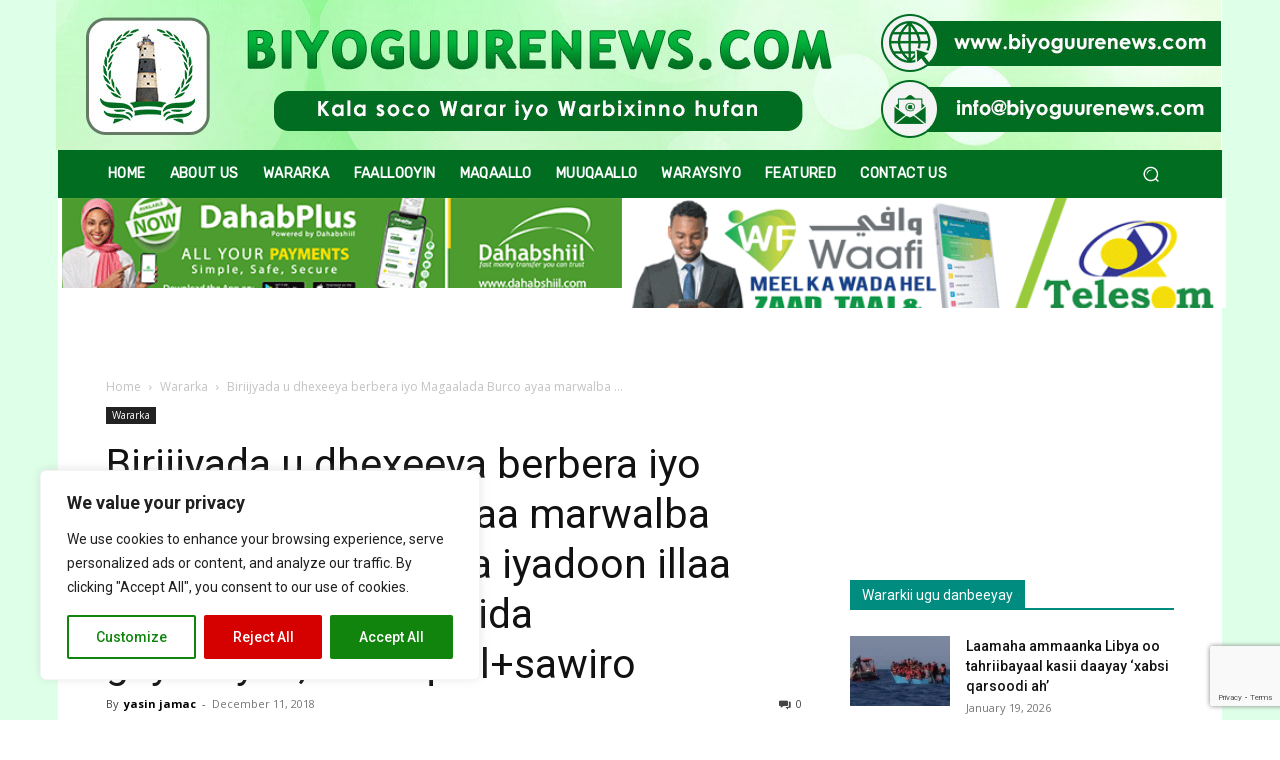

--- FILE ---
content_type: text/html; charset=utf-8
request_url: https://www.google.com/recaptcha/api2/anchor?ar=1&k=6LdAmpAaAAAAANze7qA4vRo96CViqZ3kdCgp8sS3&co=aHR0cHM6Ly9iaXlvZ3V1cmVuZXdzLmNvbTo0NDM.&hl=en&v=PoyoqOPhxBO7pBk68S4YbpHZ&size=invisible&anchor-ms=20000&execute-ms=30000&cb=xz9m0lglha9g
body_size: 48905
content:
<!DOCTYPE HTML><html dir="ltr" lang="en"><head><meta http-equiv="Content-Type" content="text/html; charset=UTF-8">
<meta http-equiv="X-UA-Compatible" content="IE=edge">
<title>reCAPTCHA</title>
<style type="text/css">
/* cyrillic-ext */
@font-face {
  font-family: 'Roboto';
  font-style: normal;
  font-weight: 400;
  font-stretch: 100%;
  src: url(//fonts.gstatic.com/s/roboto/v48/KFO7CnqEu92Fr1ME7kSn66aGLdTylUAMa3GUBHMdazTgWw.woff2) format('woff2');
  unicode-range: U+0460-052F, U+1C80-1C8A, U+20B4, U+2DE0-2DFF, U+A640-A69F, U+FE2E-FE2F;
}
/* cyrillic */
@font-face {
  font-family: 'Roboto';
  font-style: normal;
  font-weight: 400;
  font-stretch: 100%;
  src: url(//fonts.gstatic.com/s/roboto/v48/KFO7CnqEu92Fr1ME7kSn66aGLdTylUAMa3iUBHMdazTgWw.woff2) format('woff2');
  unicode-range: U+0301, U+0400-045F, U+0490-0491, U+04B0-04B1, U+2116;
}
/* greek-ext */
@font-face {
  font-family: 'Roboto';
  font-style: normal;
  font-weight: 400;
  font-stretch: 100%;
  src: url(//fonts.gstatic.com/s/roboto/v48/KFO7CnqEu92Fr1ME7kSn66aGLdTylUAMa3CUBHMdazTgWw.woff2) format('woff2');
  unicode-range: U+1F00-1FFF;
}
/* greek */
@font-face {
  font-family: 'Roboto';
  font-style: normal;
  font-weight: 400;
  font-stretch: 100%;
  src: url(//fonts.gstatic.com/s/roboto/v48/KFO7CnqEu92Fr1ME7kSn66aGLdTylUAMa3-UBHMdazTgWw.woff2) format('woff2');
  unicode-range: U+0370-0377, U+037A-037F, U+0384-038A, U+038C, U+038E-03A1, U+03A3-03FF;
}
/* math */
@font-face {
  font-family: 'Roboto';
  font-style: normal;
  font-weight: 400;
  font-stretch: 100%;
  src: url(//fonts.gstatic.com/s/roboto/v48/KFO7CnqEu92Fr1ME7kSn66aGLdTylUAMawCUBHMdazTgWw.woff2) format('woff2');
  unicode-range: U+0302-0303, U+0305, U+0307-0308, U+0310, U+0312, U+0315, U+031A, U+0326-0327, U+032C, U+032F-0330, U+0332-0333, U+0338, U+033A, U+0346, U+034D, U+0391-03A1, U+03A3-03A9, U+03B1-03C9, U+03D1, U+03D5-03D6, U+03F0-03F1, U+03F4-03F5, U+2016-2017, U+2034-2038, U+203C, U+2040, U+2043, U+2047, U+2050, U+2057, U+205F, U+2070-2071, U+2074-208E, U+2090-209C, U+20D0-20DC, U+20E1, U+20E5-20EF, U+2100-2112, U+2114-2115, U+2117-2121, U+2123-214F, U+2190, U+2192, U+2194-21AE, U+21B0-21E5, U+21F1-21F2, U+21F4-2211, U+2213-2214, U+2216-22FF, U+2308-230B, U+2310, U+2319, U+231C-2321, U+2336-237A, U+237C, U+2395, U+239B-23B7, U+23D0, U+23DC-23E1, U+2474-2475, U+25AF, U+25B3, U+25B7, U+25BD, U+25C1, U+25CA, U+25CC, U+25FB, U+266D-266F, U+27C0-27FF, U+2900-2AFF, U+2B0E-2B11, U+2B30-2B4C, U+2BFE, U+3030, U+FF5B, U+FF5D, U+1D400-1D7FF, U+1EE00-1EEFF;
}
/* symbols */
@font-face {
  font-family: 'Roboto';
  font-style: normal;
  font-weight: 400;
  font-stretch: 100%;
  src: url(//fonts.gstatic.com/s/roboto/v48/KFO7CnqEu92Fr1ME7kSn66aGLdTylUAMaxKUBHMdazTgWw.woff2) format('woff2');
  unicode-range: U+0001-000C, U+000E-001F, U+007F-009F, U+20DD-20E0, U+20E2-20E4, U+2150-218F, U+2190, U+2192, U+2194-2199, U+21AF, U+21E6-21F0, U+21F3, U+2218-2219, U+2299, U+22C4-22C6, U+2300-243F, U+2440-244A, U+2460-24FF, U+25A0-27BF, U+2800-28FF, U+2921-2922, U+2981, U+29BF, U+29EB, U+2B00-2BFF, U+4DC0-4DFF, U+FFF9-FFFB, U+10140-1018E, U+10190-1019C, U+101A0, U+101D0-101FD, U+102E0-102FB, U+10E60-10E7E, U+1D2C0-1D2D3, U+1D2E0-1D37F, U+1F000-1F0FF, U+1F100-1F1AD, U+1F1E6-1F1FF, U+1F30D-1F30F, U+1F315, U+1F31C, U+1F31E, U+1F320-1F32C, U+1F336, U+1F378, U+1F37D, U+1F382, U+1F393-1F39F, U+1F3A7-1F3A8, U+1F3AC-1F3AF, U+1F3C2, U+1F3C4-1F3C6, U+1F3CA-1F3CE, U+1F3D4-1F3E0, U+1F3ED, U+1F3F1-1F3F3, U+1F3F5-1F3F7, U+1F408, U+1F415, U+1F41F, U+1F426, U+1F43F, U+1F441-1F442, U+1F444, U+1F446-1F449, U+1F44C-1F44E, U+1F453, U+1F46A, U+1F47D, U+1F4A3, U+1F4B0, U+1F4B3, U+1F4B9, U+1F4BB, U+1F4BF, U+1F4C8-1F4CB, U+1F4D6, U+1F4DA, U+1F4DF, U+1F4E3-1F4E6, U+1F4EA-1F4ED, U+1F4F7, U+1F4F9-1F4FB, U+1F4FD-1F4FE, U+1F503, U+1F507-1F50B, U+1F50D, U+1F512-1F513, U+1F53E-1F54A, U+1F54F-1F5FA, U+1F610, U+1F650-1F67F, U+1F687, U+1F68D, U+1F691, U+1F694, U+1F698, U+1F6AD, U+1F6B2, U+1F6B9-1F6BA, U+1F6BC, U+1F6C6-1F6CF, U+1F6D3-1F6D7, U+1F6E0-1F6EA, U+1F6F0-1F6F3, U+1F6F7-1F6FC, U+1F700-1F7FF, U+1F800-1F80B, U+1F810-1F847, U+1F850-1F859, U+1F860-1F887, U+1F890-1F8AD, U+1F8B0-1F8BB, U+1F8C0-1F8C1, U+1F900-1F90B, U+1F93B, U+1F946, U+1F984, U+1F996, U+1F9E9, U+1FA00-1FA6F, U+1FA70-1FA7C, U+1FA80-1FA89, U+1FA8F-1FAC6, U+1FACE-1FADC, U+1FADF-1FAE9, U+1FAF0-1FAF8, U+1FB00-1FBFF;
}
/* vietnamese */
@font-face {
  font-family: 'Roboto';
  font-style: normal;
  font-weight: 400;
  font-stretch: 100%;
  src: url(//fonts.gstatic.com/s/roboto/v48/KFO7CnqEu92Fr1ME7kSn66aGLdTylUAMa3OUBHMdazTgWw.woff2) format('woff2');
  unicode-range: U+0102-0103, U+0110-0111, U+0128-0129, U+0168-0169, U+01A0-01A1, U+01AF-01B0, U+0300-0301, U+0303-0304, U+0308-0309, U+0323, U+0329, U+1EA0-1EF9, U+20AB;
}
/* latin-ext */
@font-face {
  font-family: 'Roboto';
  font-style: normal;
  font-weight: 400;
  font-stretch: 100%;
  src: url(//fonts.gstatic.com/s/roboto/v48/KFO7CnqEu92Fr1ME7kSn66aGLdTylUAMa3KUBHMdazTgWw.woff2) format('woff2');
  unicode-range: U+0100-02BA, U+02BD-02C5, U+02C7-02CC, U+02CE-02D7, U+02DD-02FF, U+0304, U+0308, U+0329, U+1D00-1DBF, U+1E00-1E9F, U+1EF2-1EFF, U+2020, U+20A0-20AB, U+20AD-20C0, U+2113, U+2C60-2C7F, U+A720-A7FF;
}
/* latin */
@font-face {
  font-family: 'Roboto';
  font-style: normal;
  font-weight: 400;
  font-stretch: 100%;
  src: url(//fonts.gstatic.com/s/roboto/v48/KFO7CnqEu92Fr1ME7kSn66aGLdTylUAMa3yUBHMdazQ.woff2) format('woff2');
  unicode-range: U+0000-00FF, U+0131, U+0152-0153, U+02BB-02BC, U+02C6, U+02DA, U+02DC, U+0304, U+0308, U+0329, U+2000-206F, U+20AC, U+2122, U+2191, U+2193, U+2212, U+2215, U+FEFF, U+FFFD;
}
/* cyrillic-ext */
@font-face {
  font-family: 'Roboto';
  font-style: normal;
  font-weight: 500;
  font-stretch: 100%;
  src: url(//fonts.gstatic.com/s/roboto/v48/KFO7CnqEu92Fr1ME7kSn66aGLdTylUAMa3GUBHMdazTgWw.woff2) format('woff2');
  unicode-range: U+0460-052F, U+1C80-1C8A, U+20B4, U+2DE0-2DFF, U+A640-A69F, U+FE2E-FE2F;
}
/* cyrillic */
@font-face {
  font-family: 'Roboto';
  font-style: normal;
  font-weight: 500;
  font-stretch: 100%;
  src: url(//fonts.gstatic.com/s/roboto/v48/KFO7CnqEu92Fr1ME7kSn66aGLdTylUAMa3iUBHMdazTgWw.woff2) format('woff2');
  unicode-range: U+0301, U+0400-045F, U+0490-0491, U+04B0-04B1, U+2116;
}
/* greek-ext */
@font-face {
  font-family: 'Roboto';
  font-style: normal;
  font-weight: 500;
  font-stretch: 100%;
  src: url(//fonts.gstatic.com/s/roboto/v48/KFO7CnqEu92Fr1ME7kSn66aGLdTylUAMa3CUBHMdazTgWw.woff2) format('woff2');
  unicode-range: U+1F00-1FFF;
}
/* greek */
@font-face {
  font-family: 'Roboto';
  font-style: normal;
  font-weight: 500;
  font-stretch: 100%;
  src: url(//fonts.gstatic.com/s/roboto/v48/KFO7CnqEu92Fr1ME7kSn66aGLdTylUAMa3-UBHMdazTgWw.woff2) format('woff2');
  unicode-range: U+0370-0377, U+037A-037F, U+0384-038A, U+038C, U+038E-03A1, U+03A3-03FF;
}
/* math */
@font-face {
  font-family: 'Roboto';
  font-style: normal;
  font-weight: 500;
  font-stretch: 100%;
  src: url(//fonts.gstatic.com/s/roboto/v48/KFO7CnqEu92Fr1ME7kSn66aGLdTylUAMawCUBHMdazTgWw.woff2) format('woff2');
  unicode-range: U+0302-0303, U+0305, U+0307-0308, U+0310, U+0312, U+0315, U+031A, U+0326-0327, U+032C, U+032F-0330, U+0332-0333, U+0338, U+033A, U+0346, U+034D, U+0391-03A1, U+03A3-03A9, U+03B1-03C9, U+03D1, U+03D5-03D6, U+03F0-03F1, U+03F4-03F5, U+2016-2017, U+2034-2038, U+203C, U+2040, U+2043, U+2047, U+2050, U+2057, U+205F, U+2070-2071, U+2074-208E, U+2090-209C, U+20D0-20DC, U+20E1, U+20E5-20EF, U+2100-2112, U+2114-2115, U+2117-2121, U+2123-214F, U+2190, U+2192, U+2194-21AE, U+21B0-21E5, U+21F1-21F2, U+21F4-2211, U+2213-2214, U+2216-22FF, U+2308-230B, U+2310, U+2319, U+231C-2321, U+2336-237A, U+237C, U+2395, U+239B-23B7, U+23D0, U+23DC-23E1, U+2474-2475, U+25AF, U+25B3, U+25B7, U+25BD, U+25C1, U+25CA, U+25CC, U+25FB, U+266D-266F, U+27C0-27FF, U+2900-2AFF, U+2B0E-2B11, U+2B30-2B4C, U+2BFE, U+3030, U+FF5B, U+FF5D, U+1D400-1D7FF, U+1EE00-1EEFF;
}
/* symbols */
@font-face {
  font-family: 'Roboto';
  font-style: normal;
  font-weight: 500;
  font-stretch: 100%;
  src: url(//fonts.gstatic.com/s/roboto/v48/KFO7CnqEu92Fr1ME7kSn66aGLdTylUAMaxKUBHMdazTgWw.woff2) format('woff2');
  unicode-range: U+0001-000C, U+000E-001F, U+007F-009F, U+20DD-20E0, U+20E2-20E4, U+2150-218F, U+2190, U+2192, U+2194-2199, U+21AF, U+21E6-21F0, U+21F3, U+2218-2219, U+2299, U+22C4-22C6, U+2300-243F, U+2440-244A, U+2460-24FF, U+25A0-27BF, U+2800-28FF, U+2921-2922, U+2981, U+29BF, U+29EB, U+2B00-2BFF, U+4DC0-4DFF, U+FFF9-FFFB, U+10140-1018E, U+10190-1019C, U+101A0, U+101D0-101FD, U+102E0-102FB, U+10E60-10E7E, U+1D2C0-1D2D3, U+1D2E0-1D37F, U+1F000-1F0FF, U+1F100-1F1AD, U+1F1E6-1F1FF, U+1F30D-1F30F, U+1F315, U+1F31C, U+1F31E, U+1F320-1F32C, U+1F336, U+1F378, U+1F37D, U+1F382, U+1F393-1F39F, U+1F3A7-1F3A8, U+1F3AC-1F3AF, U+1F3C2, U+1F3C4-1F3C6, U+1F3CA-1F3CE, U+1F3D4-1F3E0, U+1F3ED, U+1F3F1-1F3F3, U+1F3F5-1F3F7, U+1F408, U+1F415, U+1F41F, U+1F426, U+1F43F, U+1F441-1F442, U+1F444, U+1F446-1F449, U+1F44C-1F44E, U+1F453, U+1F46A, U+1F47D, U+1F4A3, U+1F4B0, U+1F4B3, U+1F4B9, U+1F4BB, U+1F4BF, U+1F4C8-1F4CB, U+1F4D6, U+1F4DA, U+1F4DF, U+1F4E3-1F4E6, U+1F4EA-1F4ED, U+1F4F7, U+1F4F9-1F4FB, U+1F4FD-1F4FE, U+1F503, U+1F507-1F50B, U+1F50D, U+1F512-1F513, U+1F53E-1F54A, U+1F54F-1F5FA, U+1F610, U+1F650-1F67F, U+1F687, U+1F68D, U+1F691, U+1F694, U+1F698, U+1F6AD, U+1F6B2, U+1F6B9-1F6BA, U+1F6BC, U+1F6C6-1F6CF, U+1F6D3-1F6D7, U+1F6E0-1F6EA, U+1F6F0-1F6F3, U+1F6F7-1F6FC, U+1F700-1F7FF, U+1F800-1F80B, U+1F810-1F847, U+1F850-1F859, U+1F860-1F887, U+1F890-1F8AD, U+1F8B0-1F8BB, U+1F8C0-1F8C1, U+1F900-1F90B, U+1F93B, U+1F946, U+1F984, U+1F996, U+1F9E9, U+1FA00-1FA6F, U+1FA70-1FA7C, U+1FA80-1FA89, U+1FA8F-1FAC6, U+1FACE-1FADC, U+1FADF-1FAE9, U+1FAF0-1FAF8, U+1FB00-1FBFF;
}
/* vietnamese */
@font-face {
  font-family: 'Roboto';
  font-style: normal;
  font-weight: 500;
  font-stretch: 100%;
  src: url(//fonts.gstatic.com/s/roboto/v48/KFO7CnqEu92Fr1ME7kSn66aGLdTylUAMa3OUBHMdazTgWw.woff2) format('woff2');
  unicode-range: U+0102-0103, U+0110-0111, U+0128-0129, U+0168-0169, U+01A0-01A1, U+01AF-01B0, U+0300-0301, U+0303-0304, U+0308-0309, U+0323, U+0329, U+1EA0-1EF9, U+20AB;
}
/* latin-ext */
@font-face {
  font-family: 'Roboto';
  font-style: normal;
  font-weight: 500;
  font-stretch: 100%;
  src: url(//fonts.gstatic.com/s/roboto/v48/KFO7CnqEu92Fr1ME7kSn66aGLdTylUAMa3KUBHMdazTgWw.woff2) format('woff2');
  unicode-range: U+0100-02BA, U+02BD-02C5, U+02C7-02CC, U+02CE-02D7, U+02DD-02FF, U+0304, U+0308, U+0329, U+1D00-1DBF, U+1E00-1E9F, U+1EF2-1EFF, U+2020, U+20A0-20AB, U+20AD-20C0, U+2113, U+2C60-2C7F, U+A720-A7FF;
}
/* latin */
@font-face {
  font-family: 'Roboto';
  font-style: normal;
  font-weight: 500;
  font-stretch: 100%;
  src: url(//fonts.gstatic.com/s/roboto/v48/KFO7CnqEu92Fr1ME7kSn66aGLdTylUAMa3yUBHMdazQ.woff2) format('woff2');
  unicode-range: U+0000-00FF, U+0131, U+0152-0153, U+02BB-02BC, U+02C6, U+02DA, U+02DC, U+0304, U+0308, U+0329, U+2000-206F, U+20AC, U+2122, U+2191, U+2193, U+2212, U+2215, U+FEFF, U+FFFD;
}
/* cyrillic-ext */
@font-face {
  font-family: 'Roboto';
  font-style: normal;
  font-weight: 900;
  font-stretch: 100%;
  src: url(//fonts.gstatic.com/s/roboto/v48/KFO7CnqEu92Fr1ME7kSn66aGLdTylUAMa3GUBHMdazTgWw.woff2) format('woff2');
  unicode-range: U+0460-052F, U+1C80-1C8A, U+20B4, U+2DE0-2DFF, U+A640-A69F, U+FE2E-FE2F;
}
/* cyrillic */
@font-face {
  font-family: 'Roboto';
  font-style: normal;
  font-weight: 900;
  font-stretch: 100%;
  src: url(//fonts.gstatic.com/s/roboto/v48/KFO7CnqEu92Fr1ME7kSn66aGLdTylUAMa3iUBHMdazTgWw.woff2) format('woff2');
  unicode-range: U+0301, U+0400-045F, U+0490-0491, U+04B0-04B1, U+2116;
}
/* greek-ext */
@font-face {
  font-family: 'Roboto';
  font-style: normal;
  font-weight: 900;
  font-stretch: 100%;
  src: url(//fonts.gstatic.com/s/roboto/v48/KFO7CnqEu92Fr1ME7kSn66aGLdTylUAMa3CUBHMdazTgWw.woff2) format('woff2');
  unicode-range: U+1F00-1FFF;
}
/* greek */
@font-face {
  font-family: 'Roboto';
  font-style: normal;
  font-weight: 900;
  font-stretch: 100%;
  src: url(//fonts.gstatic.com/s/roboto/v48/KFO7CnqEu92Fr1ME7kSn66aGLdTylUAMa3-UBHMdazTgWw.woff2) format('woff2');
  unicode-range: U+0370-0377, U+037A-037F, U+0384-038A, U+038C, U+038E-03A1, U+03A3-03FF;
}
/* math */
@font-face {
  font-family: 'Roboto';
  font-style: normal;
  font-weight: 900;
  font-stretch: 100%;
  src: url(//fonts.gstatic.com/s/roboto/v48/KFO7CnqEu92Fr1ME7kSn66aGLdTylUAMawCUBHMdazTgWw.woff2) format('woff2');
  unicode-range: U+0302-0303, U+0305, U+0307-0308, U+0310, U+0312, U+0315, U+031A, U+0326-0327, U+032C, U+032F-0330, U+0332-0333, U+0338, U+033A, U+0346, U+034D, U+0391-03A1, U+03A3-03A9, U+03B1-03C9, U+03D1, U+03D5-03D6, U+03F0-03F1, U+03F4-03F5, U+2016-2017, U+2034-2038, U+203C, U+2040, U+2043, U+2047, U+2050, U+2057, U+205F, U+2070-2071, U+2074-208E, U+2090-209C, U+20D0-20DC, U+20E1, U+20E5-20EF, U+2100-2112, U+2114-2115, U+2117-2121, U+2123-214F, U+2190, U+2192, U+2194-21AE, U+21B0-21E5, U+21F1-21F2, U+21F4-2211, U+2213-2214, U+2216-22FF, U+2308-230B, U+2310, U+2319, U+231C-2321, U+2336-237A, U+237C, U+2395, U+239B-23B7, U+23D0, U+23DC-23E1, U+2474-2475, U+25AF, U+25B3, U+25B7, U+25BD, U+25C1, U+25CA, U+25CC, U+25FB, U+266D-266F, U+27C0-27FF, U+2900-2AFF, U+2B0E-2B11, U+2B30-2B4C, U+2BFE, U+3030, U+FF5B, U+FF5D, U+1D400-1D7FF, U+1EE00-1EEFF;
}
/* symbols */
@font-face {
  font-family: 'Roboto';
  font-style: normal;
  font-weight: 900;
  font-stretch: 100%;
  src: url(//fonts.gstatic.com/s/roboto/v48/KFO7CnqEu92Fr1ME7kSn66aGLdTylUAMaxKUBHMdazTgWw.woff2) format('woff2');
  unicode-range: U+0001-000C, U+000E-001F, U+007F-009F, U+20DD-20E0, U+20E2-20E4, U+2150-218F, U+2190, U+2192, U+2194-2199, U+21AF, U+21E6-21F0, U+21F3, U+2218-2219, U+2299, U+22C4-22C6, U+2300-243F, U+2440-244A, U+2460-24FF, U+25A0-27BF, U+2800-28FF, U+2921-2922, U+2981, U+29BF, U+29EB, U+2B00-2BFF, U+4DC0-4DFF, U+FFF9-FFFB, U+10140-1018E, U+10190-1019C, U+101A0, U+101D0-101FD, U+102E0-102FB, U+10E60-10E7E, U+1D2C0-1D2D3, U+1D2E0-1D37F, U+1F000-1F0FF, U+1F100-1F1AD, U+1F1E6-1F1FF, U+1F30D-1F30F, U+1F315, U+1F31C, U+1F31E, U+1F320-1F32C, U+1F336, U+1F378, U+1F37D, U+1F382, U+1F393-1F39F, U+1F3A7-1F3A8, U+1F3AC-1F3AF, U+1F3C2, U+1F3C4-1F3C6, U+1F3CA-1F3CE, U+1F3D4-1F3E0, U+1F3ED, U+1F3F1-1F3F3, U+1F3F5-1F3F7, U+1F408, U+1F415, U+1F41F, U+1F426, U+1F43F, U+1F441-1F442, U+1F444, U+1F446-1F449, U+1F44C-1F44E, U+1F453, U+1F46A, U+1F47D, U+1F4A3, U+1F4B0, U+1F4B3, U+1F4B9, U+1F4BB, U+1F4BF, U+1F4C8-1F4CB, U+1F4D6, U+1F4DA, U+1F4DF, U+1F4E3-1F4E6, U+1F4EA-1F4ED, U+1F4F7, U+1F4F9-1F4FB, U+1F4FD-1F4FE, U+1F503, U+1F507-1F50B, U+1F50D, U+1F512-1F513, U+1F53E-1F54A, U+1F54F-1F5FA, U+1F610, U+1F650-1F67F, U+1F687, U+1F68D, U+1F691, U+1F694, U+1F698, U+1F6AD, U+1F6B2, U+1F6B9-1F6BA, U+1F6BC, U+1F6C6-1F6CF, U+1F6D3-1F6D7, U+1F6E0-1F6EA, U+1F6F0-1F6F3, U+1F6F7-1F6FC, U+1F700-1F7FF, U+1F800-1F80B, U+1F810-1F847, U+1F850-1F859, U+1F860-1F887, U+1F890-1F8AD, U+1F8B0-1F8BB, U+1F8C0-1F8C1, U+1F900-1F90B, U+1F93B, U+1F946, U+1F984, U+1F996, U+1F9E9, U+1FA00-1FA6F, U+1FA70-1FA7C, U+1FA80-1FA89, U+1FA8F-1FAC6, U+1FACE-1FADC, U+1FADF-1FAE9, U+1FAF0-1FAF8, U+1FB00-1FBFF;
}
/* vietnamese */
@font-face {
  font-family: 'Roboto';
  font-style: normal;
  font-weight: 900;
  font-stretch: 100%;
  src: url(//fonts.gstatic.com/s/roboto/v48/KFO7CnqEu92Fr1ME7kSn66aGLdTylUAMa3OUBHMdazTgWw.woff2) format('woff2');
  unicode-range: U+0102-0103, U+0110-0111, U+0128-0129, U+0168-0169, U+01A0-01A1, U+01AF-01B0, U+0300-0301, U+0303-0304, U+0308-0309, U+0323, U+0329, U+1EA0-1EF9, U+20AB;
}
/* latin-ext */
@font-face {
  font-family: 'Roboto';
  font-style: normal;
  font-weight: 900;
  font-stretch: 100%;
  src: url(//fonts.gstatic.com/s/roboto/v48/KFO7CnqEu92Fr1ME7kSn66aGLdTylUAMa3KUBHMdazTgWw.woff2) format('woff2');
  unicode-range: U+0100-02BA, U+02BD-02C5, U+02C7-02CC, U+02CE-02D7, U+02DD-02FF, U+0304, U+0308, U+0329, U+1D00-1DBF, U+1E00-1E9F, U+1EF2-1EFF, U+2020, U+20A0-20AB, U+20AD-20C0, U+2113, U+2C60-2C7F, U+A720-A7FF;
}
/* latin */
@font-face {
  font-family: 'Roboto';
  font-style: normal;
  font-weight: 900;
  font-stretch: 100%;
  src: url(//fonts.gstatic.com/s/roboto/v48/KFO7CnqEu92Fr1ME7kSn66aGLdTylUAMa3yUBHMdazQ.woff2) format('woff2');
  unicode-range: U+0000-00FF, U+0131, U+0152-0153, U+02BB-02BC, U+02C6, U+02DA, U+02DC, U+0304, U+0308, U+0329, U+2000-206F, U+20AC, U+2122, U+2191, U+2193, U+2212, U+2215, U+FEFF, U+FFFD;
}

</style>
<link rel="stylesheet" type="text/css" href="https://www.gstatic.com/recaptcha/releases/PoyoqOPhxBO7pBk68S4YbpHZ/styles__ltr.css">
<script nonce="QnZHmjrK_O1inaY-bjkbRw" type="text/javascript">window['__recaptcha_api'] = 'https://www.google.com/recaptcha/api2/';</script>
<script type="text/javascript" src="https://www.gstatic.com/recaptcha/releases/PoyoqOPhxBO7pBk68S4YbpHZ/recaptcha__en.js" nonce="QnZHmjrK_O1inaY-bjkbRw">
      
    </script></head>
<body><div id="rc-anchor-alert" class="rc-anchor-alert"></div>
<input type="hidden" id="recaptcha-token" value="[base64]">
<script type="text/javascript" nonce="QnZHmjrK_O1inaY-bjkbRw">
      recaptcha.anchor.Main.init("[\x22ainput\x22,[\x22bgdata\x22,\x22\x22,\[base64]/[base64]/[base64]/[base64]/[base64]/[base64]/KGcoTywyNTMsTy5PKSxVRyhPLEMpKTpnKE8sMjUzLEMpLE8pKSxsKSksTykpfSxieT1mdW5jdGlvbihDLE8sdSxsKXtmb3IobD0odT1SKEMpLDApO08+MDtPLS0pbD1sPDw4fFooQyk7ZyhDLHUsbCl9LFVHPWZ1bmN0aW9uKEMsTyl7Qy5pLmxlbmd0aD4xMDQ/[base64]/[base64]/[base64]/[base64]/[base64]/[base64]/[base64]\\u003d\x22,\[base64]\\u003d\\u003d\x22,\x22wpPCkcODw59iKDJjwprDmcKEeRdteWHDqsO2wo7Dgxt/LcK/wpHDncO4wrjCm8KULwjDhnbDrsOTNcOiw7hsVHE6YRbDtVpxwonDv2pwUsO9wozCicOzUDsRwpMcwp/DtQfDtncJwqg9XsOICAFhw4DDnGTCjRN/V3jCkyl/TcKiCMOjwoLDlXE4wrl6dsOlw7LDg8KNBcKpw77DpcKdw69Lw5gjV8KkwpDDqMKcFzZde8OxZcO8I8OzwotcRXl/wr0iw5kPcDgMFwDDqktUJcKbZFc9Y00bw7pDK8Kkw5DCgcOOCSMQw51uDsK9FMOtwps9ZmLCjnU5R8KlZD3DisO4CMODwqxbO8Kkw6fDhCIQw5Evw6JsS8KkIwDCtcOuB8KtwrLDo8OQwqgefX/CkHfDiislwq0nw6LChcKuT13Ds8OSMVXDkMOoVMK4VyvCgBlrw5txwq7CrDU+CcOYCyMwwpULesKcwp3DvEPCjkzDjxrCmsOCwrHDp8KBVcO9S18Mw5VMZkJcZsOjbl3CmsKbBsKOw44BFx/[base64]/CnCzClMOIwr7Do8OXa3pswqXDrcKpYWnChMOjw7lZw4FSdcKDP8OMK8KWwqFOT8OGw6Jow5HDuW9NAgl6EcOvw4l+LsOaeig8O3w1TMKhZcOtwrESw4QMwpNbX8OWKMKAHcOsS0/ChBdZw4Z3w6/[base64]/UsOyw55Vw5Fuw5/DiVjDiMO3OsO/[base64]/DlA0nWcKiw7fCiMKyN2DDgwlOdDfCtwbDmcKJwqrDqxDCkcKYw5jChFnCuArDmnczbcOBPFgTAWjDjTkHWUogw63CkcO2IEtzUxfCg8OGw4UHDyxaegrCqMKbwqnDucKtw5bCgATDp8Opw6HCnlhkwqjCh8O/wpfChsK0VlvDqMOKwppjw49nwoHDhsOZw5pxw7VcPQQCOsOhASPDgifChMOPccOsL8Ozw7LDt8O+IcOJw61DCcOaGUDCiA87w4soeMOsQcK2V2Qaw4AsFMK1VUjDhsKXGjbCjsO8UsORSjHDngRYRy/CuR3DvyZVLcOgZzl7w53DigzCssOrw7AJw79hwqzDg8OVw4gCMGPDoMOBwoTDlHXDl8KtXcOcwqrDn07Dj1/DncO8wojDqmMSQsKtYgnCsADDkcO3w5TDoAc2ahfCkWzDtsK7KcK3w6PDpAXCoXfCgDdrw5DDqMKrfzHCjSU5PiDDnsOCC8KtECvCvjnDvsOZAMKeMsO4wo/[base64]/[base64]/DkHhCw5/DnMO6wq7DhTNgw4kUTMOTCcOuw5zCh8K1bMKlTsOqwobDpMKjC8OSG8ONCcOOwpvCh8KJw6kdwojDpQMbw6d+wpIxw4gFwqzDrDjDpC/DjMOpwpLCuFANw6rDjMOuIHJPwqvDvXjCqwTDhUPDnEBOwpEiwqobw5UJMyVOPU1gZMOaHcOGwpsqw4fCrl5DdT4Hw7vCnsOlKsO1c2Mkw7/Dn8Kzw5PDpMOzwq1uw4DCjsO2OcKWw43ChMOANSsKw4TCqmzCuBvCgRDCvB/[base64]/[base64]/Cry8kw7VdwrvDvBU/P8OZWCrDtcKZw5l+dAgvaMKSwpdXw7TCh8OIw6cIwpzDgzNrw6RiLsOUVMOpwrVFw6vDmsKawrvCnHJnIA3DumBgOMOOw7vDj04PAsK7H8KTwrPCoWgFLTvDlsOmMizCsWMvL8OTwpLDnMOEUUrDrmfChcO/LMOZLT3DusOBEsKaw4TCoxgVwoPCq8OEd8K9f8OiwojChQBdbzbDii3CiRFIw6Uew5/CocKqGMKqO8KdwoF5EmBowo3CucKlw7jDoMOuwq8hAglIBsO4JsOswqdjegNhwrZUw73DmcOfw5s+woPCtjhjwpXCgE4Ww4/DnMOmFyXDosKvwqQQw5rDv2vDlEnDiMKVw5ZswoDCjUfDisOfw5gQD8O3VG7ChcKow55YAsKTN8K5wpxiw4Y4IsOswqNFw7xRID7CrSATwoF4ZQ3DmhdTPlvCiAbCgBUQwqFYwpTCgF9gAcOUScKAAEHCkcOowrbCi35/woDDjcOcA8OqLcK2eFlKwqDDucKkOcKUw6olw7gMwr/DrQ3CtWUnJnkTSMOMw5stKsOPw5DCrsKfw7Ucei5VwpvDihnCoMKUa3dGJ2HClDXDkwAJfXxQw6HDtUVGe8KQZMKyPzzDlsOiwqnCvFPDtMKZUQzDhsO/[base64]/DmxHDjFLDkjU8w68twoM1w6PDrDMIwpbCknVNwqjDvBXCkVHCujHDksKnw6ozw4jDrcKhFD/CvFbDnhhYLnbDp8KPwqbCrsKjEsKpw71kwoDDnxoBw6fClkFFbMKWw4/[base64]/w4V7wo3DtMKCbsKzwoM6wr7DvcK4w6Z/ZVPDj8K6fcK2ScOVamMAw4hxdS4IwpLDn8O4wpZ3asO7XsOYJsO2wo3DuUrChB5yw5zDrcO0w57DvznCm2oOw40mak3ChQ8tasOtw5gPw6XDtMK2ShQbIMOsAcOpwojDvMKzw4fCo8OcdjzDtsOjb8Klw4/DnDbCiMKhXEp5wqc4wrDDvsKEw48hF8O2S1DDksO/w6TDsVXDjMOgXMOjwoN7ITgWLwMrBQJ8w6XCi8KiXQlKw6/DpWozwplvVMK2wpjCgMKAwpTCn0cBIn4Mc29gFWtlwr7DnSMqOsKKw4U4wqrDpQtmd8O/IcKudcOBwoHCj8KAWU8efijDgyMJGsOLGV/CoTxdwpjDqsOVVsKWwqPDtk3CnMKUwq5Awo5lSMKAw5DDgsOCwqp0w6zDusKRwo/DtiXCnzLCmUHCgMKdw5bDuBXCp8O5woTDnMKyBV8+w4hTw7pdQcOdZxDDpcKGeCfDhsOJLmLCtyfDpsK/KsOPSncLwpzCm0QUw4pdw6I8wrHDq3HDtMKDScK4w49JEwwCKMOKZ8K0IHDCinVJw6w5O1BFw4nCn8KyTl7CmGjCmcKCK1fDosOVSitlO8Kyw4TCmjdzw7zCncK2w6bDpgswbMOpYU4CcwdYw7svagVeWsKzwpxbM2s8a0fDg8KBw6/CrMKOw55XVz0LwojCtATClgjDhsOQwoIIF8O8LC5cw4B9LcKNwogDOMOLw7sbwp7DgnnCt8OeMcO8X8KaEsKRWsODR8Onw6wzPQ/DtVjDhSogwppjwq8DA1dnT8OeGMKSSsKRasOyW8O1wqfCh1rDo8KgwrcyQcOmMMOJwp0tMsK3V8O4wrXDrDgVwp9BfjrDm8KuYMOXEcOBw7Baw73CicO9FDB7UsK6A8OEQMKOABJUPsKBwqzCrzTDlsOuwpt/E8O7FVM1ZsOqw4PCncO0bsO2w4QBJcOmw6AmJ2vDpULDksO/wrhLBsKrwrQzFV8CwqJgDsO2I8OEw5IsYsKwCxQBw4/CosKcwp8qw4zDh8OrFUzCuzPCkkcVKcKqw742woPCnXgSbDkdG3gawqgmOm95fMOmIRNBGVXCq8OuH8OTwobCj8Oaw5rDgV47H8Kxw4HCgDlsYMOMw41YSijCkh4nRn88wqrDpcOlwrbCgn3Dp3VQAsKbXk1Hwq/DnEF5wo7Dvx/Co09Lw43CtXIDXArDt0c1w7zDqGrDjMKuw4IZDcKNwpIeeDzCvCPCvh1zIsOvwol0TcOkHUgVMxJVDBHChFpEJ8OUScO2wrRSCVMRwr8SwqjCuT1wVMOVfcKIeDPCqQ1fe8ODw7PCuMO/[base64]/CrDcKQR/DuMKlw5NsfsOTwrtKw6VPwr8uwp/CuMKoUsOswpE9wrgkSsOjCMKSw4TDg8O0PkJnwovCjHk4LUV3QMKYVhNNw6PDvFbClypbbsKxP8KkTmXChBfDjsOYw4/[base64]/DrcK3wo02w5/ClcKvwqdtwoIEwq3DiHzDgUTCtcKKGMKOOAjCrsKwVUbCkMKXA8Oaw7QRw55mU1Qfwrl/IVvCkcKkw5/DolNfw7ZWccKZAMOTNsK9wqcUEHAtw77DjMOTEMKBw6TCo8O7Z0NMT8Ofw73DocK3w7TCn8KAN3vCjcObw5PDvVTDnQvDhQ49cyHDh8OowqQDBMO/[base64]/Dmg8uEgPCq04dw69xw4oWw7zCicKHwpfCkMKfZsKkEG7DiFHDsQUTJsKHScKmTS0Yw4HDqzR6bsK/w5ZBwpAlwoFPwpY8w7zDv8OtRcKDfcOcZ0sjwop1wpoxw5jDiCkuEX/CqQJZMBVjw7RlMBhwwot5SRzDk8KZVyYFFlAew6XCglhmb8K4w6cmw6vCq8OuNSVww6nDtGZzw50WAlTCvG5BLMOnw7RCw73ClMOifMO8NxnDmVtGwpvCisOZRVFVw6LCiEgDwpfCsHLCs8ONwoZIecOUwrljQMOvNxDDrT0RwphPw7tKwrTCjSzCjcKWJ1XCmz/DhwbDuCbCpUdywpAQc3DCmUbCiFURKMKiw7XDlMOcCkfDgmt/[base64]/Cv8Ouw6YFw67CvcOANmfDgBZdw6BgZcKCK2TDjh8AR0bDu8KqAFJ7woFKw7pgwqUtwpdwZMKwNMKfwpwNwrl5E8K3d8KGwoczwrvCpF9Hw50OworDkcOhw67Cox5fw4rCu8ONM8Kew6nCjcKPw6scZDA2HsO7E8O9NC8KwoQ/FcOQwofDiT0MWB3Cl8KuwoNBFMKfJ1XDuMKaCmRnwrxvw7XDhUrCjUx+IzzCssKLNcKqwppfaiQ6PSAifcKEw6NSNMO5NMKDYxJIw7LDs8Knw7AaPErDrgvCh8KNHD1jZsKNGRfCp1/Ct2laZBMWw4DCocKewr3CvSLCp8OgwpAHfsOiw5nClxvCnMKBc8Oaw4oAGMOAw6zComDCpS/CnMOtw63CijnDmsOtZsOEw6XDlGkQMMOpwp06csKfRR8xHsOrw6gbw6FMw6fDsCYMwqLDpCtNbVx4KsKzA3NAHWTDu3p4DQ4WEDMRahfDsB7DkA3CihfCjsKeJkXClR3DgC5Yw7XDm1oEwr8pwp/DiXvDhgxHdl3Du2gOw5XCnETDlsObcGbDgmpBwpVnN1vDg8KRw7BQw4DChwYoHSgZwpwTaMO3HWHCnsO3w6M7WMK/[base64]/CqTbClVgvw4TCk8KDX8K5woLDjsOOw6ccwpZuw7PCpVw8w6d5w5RLQcKVw6HDssKmZ8OtwqPClUbDosK6wq/CgsOsbXTChcKewpskw4Ybw7ljw5BAw43CsG/DhMKhw6DCmMO+w5nDk8OowrY0wq/Dkn7DpWAiw47DrRHDmsKVWTtCCQLDomzDuWkEJCoew6zCtMOQwobDvMKhc8OjDjgCw6BVw6RAw4zDn8KOw7BpN8OYfQgwNcOhw5wiw7E5Zl91w7A7XMO+w7Y+wpTCksKEw5czwp/DjMOna8OMKcKUZMKnw4nDqsOFwr8lb0gDbhE4E8KBwp3CpcKuwpbDusOyw5ZGwq4cOXcaYDTCizxIw4UtP8K3wp/CgiDDvMKZWQTCnMKnwqzCp8KUDsO5w57Dh8OBw5vCh0jChUI3wpLCkcOVwqA6w6Exw6/[base64]/[base64]/DlVEvwpljwqwMw4JlwprCgFnCmQPCklN6w78mwrsTw63DnMOIwovCs8OcNm/Dj8OIQygtw6Z5wphFwrwLw5hUDC5dwpDDj8KSwrzCucKgw4RBSkwvwpd/RAzCpsOSwo7DsMKZwoRdwowPXgliMAVLYmR7w4hkwr3Cp8Kyw5XCljLDt8Orw7rDvV1Lw6hAw7F2w6vDuizDrsKKw4TCgMKzw7vCozNmVsKgcsODwoBmXcKgw7/[base64]/Ct8Ofw7AXwooJDcO+YMKMw4zCtMKjO0DCl8Ksd8OwQSE/CcOOSjF2A8Oqw44Fw57DngjCiUDDt0VFbgIsUcOSwrXDg8K1P27DtsKdYsOCH8ORw7/DqR4LMjdww43CmMO6wpNhwrfDo0LCglXDjFs5w7PCkHHDhEfCnX0EwpZINUkDw7LDrhfCs8O0w5fCtjHDu8OFDsOpQ8K9w4IbY0MSw6VzwpoDSw7DmH/Cj3bDiG7DrSXDpMKUOsKbw4YrwpDDiXbDi8KmwpN4wo/DpcKOL01NBMOhDcOZwrsIwooVw4QWaEzDkTHDkMOIeCjDusO7J2USw6RhRsKPw681w7ZkYGw8wpbDgRzDmQbDucO9MsOPGGrDuGZmfMKiw53Di8OLworChzssBhrDvXLCvMOJw5HCig/DtzjCksKgbj7DskLDtkPDixjDgEbDhMKkwp8cZMKVbmnCrFsqBnnCq8Klw44YwpgcZsKywqViwpvCocO4w6g0wqrDqMKMw6/[base64]/Cv1LDpcKCw4BnwqomI8KVwofCt8KGw4Y+w5Vuw4VewoJ1wr1qJcOTGcK5K8OeVsKQw7sKD8OucsO0wqfDgQDCucO7KFzChMOAw5hXwoVPeW9+Um3DpFNVwqXCicOWe3p0wrnDg3DCtCBOLcKlQxxuOSg2DcKGQ1NcAsOTD8ONek/CnMKOU3DCj8KBwodTdWnCmMKMwrDDkmnDqj7DvGoIwqTCkcKEJMKZacO9RBjDosOCY8OHwpDCqhrCvG4ZwpfCmMKpw6/Ci0bDvAHDo8O+G8KqFVBfJMKfw5bDusOAwpg5w7bDnMO9YcOBw7Nvwp0BSQrDo8KQw7xneRZrwrp8OQvCtiDCvT7CmRUIw5cQXsKPw73DvRNOwqdBH0XDhX7CtMKaG35dw788S8Ktw54/VMKEw5YBF0zCnRDDox1OwobDtsKiw4kPw5hrMTzDscOcw7rCriYewrHCunzDtMOVJnx8w51MLcOKwrB4BMORTMO1dcKkwpHCn8KLwrRKFMKNw7EDKx3Clj4jN3LDsyF0ZcOFPMOTJQkTw71Ywq3DgMOsRsORw7TDk8OVVsODWsOefcK5wpjDuG/DghgvYFUlw4jCucK5CcO8w6HCjcKNZUlbWABQPsOiXnXDoMObAlvCtzoEYcKAwrvDhsOaw79AZMK6I8K6wokcw5gzfW7CjsO2w4/[base64]/GsOcNQTCqwpewq/CjsOewr/ClzLCu3YQbMKVWsKZOMOBT8KZRW3DmwgfEy02cWLDsEhDw5PClMK3ZsKDw7dTQcOoOMO6BsOCbAtJZwwcBGvDqCFRw7p5wrjDmQQrWcKVw7vDg8OcFcKaw5pgBW81asO5wr/DhUnDvCzChMK1RU0Sw7kjwohjL8OtUTDCicKMw6vCnzPCsVpRw6HDq2rDsg7CpB1IwpHDscOXwqcFwqhVZsKVFGfCtcKHBcO0wpPDqBwvwoLDosK/[base64]/DkcK9I31wasOAI3HCg0cJwphEf3pATcOCZWjDtkXCisOICMOcXhTCkX0vcMOud8KNw5zCkgJrccO/wofCqsK/w5zDvQVfw5pcC8OKw4w3MGLDoTFDGyhrw5MOw441asOUcB9Wd8K4WRTDknAZQcOfw6MGw5PCncOkNcKhw4DDncKQwrEeSj3DosOBwp3Chk3DoUUKwrtLw6JGw6PCk3/CpsO5QMKsw44DScKVd8O5w7Q7G8OmwrBew6DCgsO6wrLCuQzDvAZsSsKkw5I2FU3CsMKPB8OtA8O4Wmw2dEjDqMKkCD4FWsO4cMKUw5pcO1DDgls1G2dTwoZTw7sYWcK5dMOTw7jDtRLCsFl0AUzDjRTDmcKVA8KYWhojw6omQj/Cn2t/woYyw6zDosK1MX/Cnk7DicKeZcKTdcOwwrg2RMOPCsKJb1PDiAJ3CcO0wrrCvS8mw4vDmsOyWMK1TcKeNWBHw4tQwqdqw5MBcXANP2jCrQrCmcOqFTYYw5zCrsKwwpfCmwp2w7c3wo/CsA3DkSUVwqLCo8OYKMOkO8KswoQwCcKrw48UwrzCrsKLMhkdYsKqLcK8w4vDlH0iw54Lwp/CmVTDr05Db8Kvw4Ufwo8aAFvDscOBU0XDmUxTZcKzGX/DoXrCvnvDhThwEcKqE8KGw6vDkMKBw4XDkMKOR8KOw67CkBzDoF7DkG9ZwrN4w6hNwrRyPsOOw5DCjcOqBcK+w7jCtCbDrMO1QMKBwqjCisOLw7LCvMOKw6p4wpgJw6VZRzvCrAvDm3pVD8KKVMK1csKhw7vDqhdbw7RKYC/CkUY8w4oaU1rDh8KDw5zDnsKdwpXDhh5Dw6XDocOiBsOXwoxzw6sxaMK3w71ZAcKEw5jDj2HClcKlw7HCnT43PMKKwoFOMWnDncKQAh7DucOSGHgrcTzDrlTCs09aw6EEdMKiDMOqw5HCrMKBX2bDgcOBwrXDpsKywodww7xQWsK7wpLClsKzw63DgkbCn8K/[base64]/DhsOdw7LCi8KpaGQHWsOyRsOkwrMAwoUfUFnDg8OOwqQUwrbCsmTDuTjDqMOSbsKWUUYnJcOfwoZbwoPDnzXDk8O4QMObfzXDtsKgcMKWw78KZW0/[base64]/[base64]/w6MVwoRlw6HCo3Z3woFyAh7DjMOpcsO7KjvDlT9hB07DuU3Ch8OxUsOSERULVGzDhsOtwo/DswPClCMXworCjjzDlsK5w7nDu8OUOMOXw4bDtMKKTBY4FcKgw5zDnm0rw53Dmm/DlcK/An7Do31Nd1FrwpnCj3HDlcKbw4TDl2RqwpQkw5VuwoQydGLDkS/DmcOWw6/DrcKpBMKCfWJ8cD7DrMKrMy/DoW0two3CgFpsw6hqH3RABHV3wrHCu8KWD1A6wrHCpiVHw7YjwrTCk8ORXSbDlMKswr/CgGDDqzdww6XCssKfJMKtwpfCq8OUw7BAwr5zKsOjG8KIYMKUwq/CvMOwwqPDn0TDuDbCtsOpE8Khw7TCjMOYY8Kmwrl4WQLDgEjDt01Sw6/CmzR8wpXCtsOSKcOVJcOlHQ/DtkDCtMOLFcOTwoVRw5XCssKVwojDiAYJAcOGNEbDnG/CgQ7DmU/DtGJ6w7Q/QsOow4vDosKJwqduRBfCvV9kNELDs8OMVsKwWGRqw7sLV8OkWsOBwr7CgcO5BCvDq8Klwq/[base64]/CtcKxw745w5/CsMKJHCMLKFV1wrXChW5gMSLCpHhxwrHDo8KwwqgCG8OjwpxTw5BSw4dEZSHDk8KawopPZMKTwpIiRMODwr9gwpLDlTlnPsKCworCi8Odw7t1wr/DvjjDoXcGOh85XVDDucKrw5VwfUMBw7LDvcKYw7fDvmbChMOyfDc/wqvDhH4TGMKuwpnCp8OaMcOWGcOEwqDDk0FRWVnDrRrDocOxwp7DkR/CtMOxIn/[base64]/[base64]/w6IHQQV+CxzDviQPN8O5wrxsw4LCn8OcwpvCigk6LcOXXsOQV2NcAMOsw5sWwq/[base64]/CjXsuWcOjNwPDgsO3a8OTwo0uFlvDhsKYd3HCgsKkGE5geMOFNMK/GsK4wojCi8OOw5cvQ8OKBMOBw7s4NmvDt8OecnrCl2RUwpwow7EZEFjDmR5Zwp86Nz/[base64]/woURb1zDsXtiwq3CjsKHwpIJwrvDlMKKwr3CsMKHNEDCpGnChCPDqsK8w5xgN8KafsKLwqF+GzDCvnLClVITwqNHOx3ChsKow6jDphcLKHJfwoxvw7F5wotKKyjDmmjDsVctwop9w6kJw6FUw7rDiHvDtsKCwr3DlcKrVyIWworDhSjDk8Klwr/CrRrCsE5seTZVw63DkQHDs0B0AsOqW8Ofw7UzEsOlw6LCssK/HMOcLXJYDhkqZsKvQ8K1wqlRG0LCk8O0wo8KJyQGw5wKcw7CkynCkywwwpDDmMOFMHHChTo0ZcOEFcOqw7fDjiE4w4dMw6PCjSJlDMO1woDCgsOSwonDncK6wqtMYsKxwpoCwp3DiBwnQkAkDMKLwp/DqMOUwqfDh8OOKV8aZBNnE8KTwollw6lawqrDnMOLw5nCpWNdw7BOwrDDqMOqw4rCosKfCVcdwosRCTBnwq7DqT5twppKwq/[base64]/CusONw4AUwrnCiy/DpCxdw6XDuE/Ckh3DrMOoWsKzwqDDkgAWDCvDpk4FJcOncMONT2ctXkXDvFc1VnTCtSUIw7x4wq/CucOUcMKuwq7ChcOQw4nDoEJ8cMO0SlDDtAsXw7PDmMOnUkNYVcK9w6lgw54gFXLDiMO3d8O+T37Ckh/[base64]/OmjCujrCq8OjccOIGEk6w6/DiMKCw4EEGMOswr5MasOzw41Te8KEw5dLCsKZeTpvwrViw7rDgsKEwo7CpMKcb8O1wr/CnV97w7PCo2TCmcK3JsKCCcOPw4wdDMKOWcKvw6M2ZMOWw5LDj8K6W3Qow5V+L8OKw5F0w5t/wqHDsgXCkWnCv8KSwr7CnsKrwpPChD7DiMKQw7TCtMOibsO7Q0sRJ01ZDVvDjwU6w7XDvHfCgMOQJy0Ve8OQWBLDuDHCr0vDksOKHsK3eTbDrMKRVWHCosOZOMKMN1/CpQXDogbDjUk5ecKfwrR2w4zCgsK2w5nCoHrCtkBOLQICCGtyacKBJw9HwpLDvsK6JwEhWcOUNC0bwonDgsORw6Zzw6zDuiHDlBjCtMOUOU3DmgkvNHB7H3oJw44yw6LCplnCp8OLwqvDu2EpwqTDvUdSwqHDjxslHV/[base64]/Dt3RIGlMMw41YeMKlwoAgwovDqRjDrgXDjmpncXnCi8KNw4TCosO0VGrCh2TDhnnCvzbCu8KZaMKZJ8ORwqNNEsKPw657bMKywqg6TsOnw5dMfHR/aTrCtcO+TkbCuyLDpUrDlRjDmGRyM8KWSg0UwofDhcKmw5Z8wpV3FsOafQzDugbCssKBw7dLa1HDlcOmwpwvbsOTwqvDlMK/KsOtwrLCmxQdw4rDl1tTMsOswovCt8O0JcKzAsO8w4hEVcKOw5sZXsOtwrnDhxHCgsKbJ3LCuMKseMOQdcOcw7bDnsOkcWbDh8OpwoLCtcO6VcK/wqfDjcOxw5RTwp4zUEgkw6hucHcITD/DoHfDrMO2PcKtIcOrw4kRWcO/FMKOwpkQwqvCtcOlw6/[base64]/Cry12wqPDucKxBB7CpcO6fMOHKxBJfEXCv3ZUwqzDgcK/TMOHwrbDlcKOMg5bwoAcwo1La8OZBMOzLm87eMOHfmIhw7wgAsO4w4TCslEVTsK/[base64]/OSRww6bDkcKeCsOxZMKxw7wSwofCqcKtWsK5wqMJwqzDglA+JCRbw6/Dukg3M8OMw6QqwrDDm8OnTB1FLsKyEzLCvUjDnMOAF8KJFjLCi8O2wobDrjfCscKXaDQ4w5dkRkjDn35CwrNEdcODwpNmLcKmbS/Ctkx+woscwrLDi0J+wqNQBsOFCQvCqAfDrlVMexFZw70yw4PCnGVjw5law71eBnbCiMOoQcOGwonCqRMObQ0xGj/Dh8KNw4XDs8KrwrdnOcOVMkpZw4jDpDdSw7/Ct8K7JybDm8KewqwWfUbCowQIwqs0wqvDhVIaFcKqeHw6wqkJVcK5w7I2wqkdBsOVbcOxwrQmBgfDogHCucKgAcK9O8K+GsKaw5PCl8KIwp4xw7rDsgQjwqLDjRjCjUUQw7cRCcOIBg/CiMK9w4LCssOvOMKYEsKWSksow7I7wrxSKcKSwp7Dl0nCvxVjAcONJsKbwoDDq8OywoDDu8Ozwq3CssKqXMOxEQgDKMK4CUnDh8OPw7cJfgESFmzDvcK4w5/[base64]/[base64]/[base64]/CgyjDugnDosKxKsOkwoJiwovDnMKdw5/Dj0pDaMKxM8KHw5bCgsO9Kz1kO0fCoSgTwo/DlDpXwq7CnWfCr19gw5w/VRzClsO2wro1w73DsmpgHcKeG8KGEMKkagBaH8KtQcOKw4xcVwjDl33CksKLXS1ENxhDwp8eIsK9wqRzwp3ChGFNwrHCiRfDrcKPw5PCuiDCjxXDnTciwpHDgz5xT8O+KQHDlBLCq8Ofw4EeFShUw4AqOMOpXMKjCWgtOgPCglPCgMKDGsOEDMOWfFnCmMKsf8O/SEHCiS3CkMKUJcO8wrLDsR8gVgIXwrLDvcKqwozDhsKTw5/CucKWQytSw4bDiWbDq8OBwpQ1Y1DCiMOlaCVPwpjDvcKRw4YJw6PCgB0twoMMwrQ3YXPDgFsxwq3DkMKsK8Kkw5RqAiFWYxXDgcKVM23CjMOyQ11jwpzDsCJyw4fCmcKVT8O0w4zCo8O/Un51BcOqwr0VUMOKdVIsOMOZwqfCrMOBw7LCtsKDMsKAwqkRHsKgwonCsRXDscOzWELDrTsywr5VwrzCtMK5woJ7ZmTDrcO6LSppIUZZw4HDnxZLwoHCjsKqcMOeUVhtw4kEO8KDw67CiMOCwrfCvcO7Z0R6Gg59P186wp/DrH9sOsOSwrgpwoR5HMKjFcKlNsKrw4TDvsKCC8KpwprCm8KIw6AVw4cRw4EaacK3ShNjw6XDjsOlworCscOgwpnDs1nCumzDuMOpwp5CwojCu8KcS8K6wqpSf8O7w6TCkjM4MMKiwocKw5cpwoXDocKDwqxlCcKLTMK8wo3DuS/CknXDs0B/[base64]/DtTcPw6zCjMOVSsOVb8ObwpAPeHx4w7zDpcOOwoUxTXjDlMOJwrXCq34tw5jDlsOncHjDosOXWW/Ch8KKLyTCmApBwrzDr3nDgWNQwrxVesO+O1pywpXCnMKtw53Dt8KawrfDhm5KFMKNw5zCs8K7GxR/wpzDhjhQw53DkGsWw4DDj8ObD0fDkG7CkcKRKmN1w5LDqMO3wqUIwovCv8KJwoZ4w7jDjcKAI0oEZxJOdcO4w5/DrjgXwqFSA1LDp8O/f8OkA8O4WjdywpfDij1FwrzCkCvDrsOow7M/YcOhwqd/WcKTR8Kqw6xQw6vDjcKNUjfCicKCw7LDlsO8wpvCv8KdRBgaw6J/Z3vDqsKtwoTCqMOrwpTCh8O2wo7CqyLDilx7wqnDusK/[base64]/w6/[base64]/DkcOPwpUtQx7Cq8KCw5jCjMONLFfDl8OcwqrDn8KRfVDDoh87wrJQJcO+wrLDnCFcw6YjWMK9enohSUpnwpfCh2oGJcOyQsKwDn84dERFK8OGw7XCocKsVMKLAQJMBHPCjBMLfB/ChsKxwq/CrWvDmH7DvsOUwpXCpwjDqwfDpMOvGMKvGMKuwovCtMO4EcK6ZMKaw73CvzHDhWXCmFcQw6DCj8OsByZwwoDDrkNew485w4dswoo2LXcqwqUkw5xqTwZpb1XDpEbDhMKIVB1wwqspaSXCnCEVdMKlRMOow5HCgALCkMK1w6jCo8Khf8OAbmPCnw9Dw7nDnWnDm8O/w4cxwqnDtMKkeCbCrhM4wq7Dizx6UELDrsK0w4MGw5PDgxFzJcK/w4ZHwrHDmsKAw5XDrS8Mw5PDsMKnwpwswpJkLsOcw7PCgcKANMOzFMKSwq7DvsKawqwEwofCm8Klw6svS8OpO8OuM8Ocw7fCjx/DhcORMDvDq1HCs0s0woLCkcKxEsO3wpBiwrc0P3pMwpAEEMOBw6U7AEMVwrI/wr/[base64]/DoFrCuRQsc8OzN8OuwpE9woLDpBxpwozCjMOUw5jClgXCrA5oEBnCgsKowqMDZx5IJsKvw53DjjXDoiNdQCfDvMKww5zCicOJe8Ocw7XDjC4tw59dRXwtKCTDjcOrUMKEw4tyw5HCognDsm/Dr0R2f8KjZXEFUmQiZcKBEMKhw5jCoDnDmcKRw4pnw5XDrDrDvMKIUcOfI8KTIDZ5LX4vw7FqdSPDtcOsVHgcwpfDiGAebsOLU3fDjgzDoGEGHsONEnHDlMOmwrnCtE89wrXDmDJ4NcOvAH0vA3nCnsKBw6UWbQzCj8Otw63Dn8O/w7AuwrXDo8O7w4rDvSDDtcK1wqjCmi3CusKxwrLDpsOOLBrCssKcO8KZw5EQeMKYOsOpKsKXMWIDwqwFecOxDGDDoGbDm07CpsOmeAvCtF7CrsO3w5PDhkvDn8O4wrQXBG8kwq1Hw4YbwoDDhcKyWMK+JMK9BRfCkcKKd8ObazFrwonDssKbwoLDv8KEw7/[base64]/DlwhuwqQRPnfCg8Khw4hJX2NLAsOww4kxUsKaccKfw4BRwod+ZR3DnXFIwp/DtsOrMTx8wqcXwp5tF8KRw7nDiVXDgcOGJMOiwqrCiER/CDvCkMK1wpLClzLCiG0mwooUGUTCkcOjwpIXacOLBsK/[base64]/wrlhUnnDoMKnURdrw5x6dMObw77Dk8OKGMO0UsOzw7vDtsKIF1RxwpdBUMKuT8KDw7fDhVnDqsK7w7rCjFRNW8O7ez/CjixJwqE1XSwOwrHCtgkcw5vCrsOtw4gAXsKnwoLDksK2B8Orw4TDsMOCwpDCoS3CqXBkYEjDoMKODUF/wrbDrcOKwoFXw5XCicOWwoTCjxVWfFpNwqNlw4bDni42wpdnwpQTw7jDicKoUsKtWsOcwrjCrsKwwpHCpVlCw7jCicOTWzIZNsKdBB/Dui3Dln/CrcKka8Kbw4PDqcOtVV3ChMKmw7QjI8Klw5bDnEbDq8KpNGnDt1/CkgXDrGTDksOEwqpfw6nCoj/Dh1gewqwkw5ZQLcKNU8Oow4tYwrtdwqDCl1DDk280w6vDphfCqVLDlxcJwp7DqcKIwqZ7UB/[base64]/w50nw4HDjVFZwpTDogrChnXDo8KDLsO8D8Kqwo5UZXLCmMKuOHTDs8OfwpnDtw/Dr0cNwo/CozJVw4bDowDDtsOxw41BwrLDiMOdw45kwqsAwr12w6ITL8K4KMOkI1PDmcK3KkUGO8O+w7skw4XClmPCigZlw4LCnMO3wr1hMsKDLWfDmcOgK8OQeX/[base64]/fMOAbMK7ejPDvWBvN8KSw6pFw5/DucK0wqrDgsK8TyQhwpVGO8O0wqjDjMKUCcKmGcKLw7BLw6hRw4fDmFzCr8KeP0s0U3vDikvCk2wgRjpXXmXDqjrDuFLCl8O1ZwgfcMKpw7TDvH/DvUTDksKxwpTCucOYwrAWw4hRDXTDkmbCjQbDoCDCiA/CpMOfGMK2bMORw77DjnwqaljCp8OYwpAsw6d9VTjCq1gVWg4Jw6NfBAFnw5Muw4TDoMOfwpZ6TMK0wqRrIWl9XUrDn8KsNsKSWsOGegdrwq9FA8KZHX9Hw75Mwpcpw6nDoMO/wqwsaQfDr8Ksw5PDjVxnTHFAdcOWHnfDssOfw51nZ8OVXl00ScOeCcOZw54aDnJqc8OSWC/[base64]/CsMKdwo/DiMKgUV7ClyNGw4jDn8O2wpnDmMOYIhl2w51ewrTCpWk4K8OvwpvCuwlEwrpqw4UME8Oiw7TDpEkWbnccNcKGOsK7wrE4WMKnfX7DqsOXZMOvCcKUw6pXa8K8QsKAw4VRaUHCiA/DpDBYw6ZzX2fDgcK4dsKQwp1pVsKdUcKaB1jCqMOqEMKKw7PCnMKGA0JswpkGwrPDvUdZwqrDsT5LwpLCqcKWKFNJLRAoVsOVOUXCjE9MAUwwKmfCj3TCjsK0QjQAwp1yAMO/fsKJccOYw5Fkwq/CuQJ+OhzDpx5xUGZOw5pTMBvDlsOhdEPCk2NVwoEqLTFTwpPDuMOMwp/[base64]/DnsOMWMOEw4MKwpxaH8OgLMODwqg/w6IpRxXDvjhdw47CticHw6QgGgfChcKZw5/CvQDCmxhlPcOFdRTCt8OzwojCr8O4w53CpF0DNsK3woEreBTCk8ORwoAMMAxywpzCkcKOS8OOw4RbYT/Ct8Kkwocew6lIEcKdw57DpMKDwonDocOjRl/DhWFCNnfDhFdwTjdNdcOFwrYjPMKtEcObaMOOw4IOWsKawqBtKcKbd8KhTlssw5TCj8KeRsOAfTM3UcOoWsOVwoPCnDceUQtjw5ZCwqfCocK4w5UNU8OYPMOzw7Y2w4LCssO2woJwRsO8UsOmXFfCjMKlwq8aw51bFjt/JMKdwoU8w7oJwp0MM8KFw4g0wptpGsObBsK4w5gwwr/[base64]/DvMKnCMOfwq3CrMO7woM6w7ROT3/DusKAFj97wo/ClMKXwrHDq8Kqwrd2wozDg8OUwp4Uw6vCkMOBwqjCoMOLXjAARQnDvcKmO8KwSjfDkCkeGn/ClTxGw5zCli/Co8OEwrJ6wqEHWl9md8Kfw4pyCQBOw7fClTwUwo3Ds8KIKBNLwogBwo/DpsOcEMO+w7XDuGEbw63Dv8O6DlDCi8K3w6nDpBkAP3RNw59xFsK/VyLCviHDrcKlDMKbDcO+wq7DkAzCtMOwdcKJwpPCgMKlI8OCw4lqw7TDjBNycsKhw7ZGPy/[base64]/XybDv8KMw5h8VcKhwpPCsC1/KsO+w4jDrknCkGkNw5INwrQyHcKIdUArwo/DjcOgT2RMw4kew7nDshNOw7TCmCYzchXCsTVDfcK3w5TChxw+L8KFLWR8ScO/dAFRw6/[base64]/ChMOPw7AARcKOPcOlHcKOw6/[base64]/dMKeHGAAw5zDjcOyRMKnwqBqwqUXw7vCm8Obwp5tw4/DuTnCssKtL8KpwrYgYwghYjPCoAxdMzLDhFvCmXtfw5gbwoXCiWEJbMKjOMOIcsKkw6/DmVJwNUTCl8Oqwodqw4EpwojDksKHwptWcAgmKsKMdcKJwrFbw615wq9ObMKdwqBGw5dZwodNw4PDhsOJDcONdSFOwp/CiMKiGcOIITDCj8OMw77DtcOywpAuQcK/wrbCmybDusKVw4vDlMO6a8KMwoHCrsOMKsKzwqnDm8OHccKAwpliFMKgwq7ClcK3c8OmEcKoNXLDkVMow7xIwrzCgcKiEcKjw6nDl2ZhwqbCksKHwpdRRBPCmMKQUcKQwq7DolXCnR4zwrFowqUdw5F8eALDjnxXwqjCv8KjRsKkNFbDjMKGw7Q/w5zDoQp1w6xgNBjDpEPDhRY/wqMbw6Ijw51/[base64]/Dr8K+NQHCosOgwp3DuMOmw7HCrsOGw4IUw6bDkcKNYMOZO8OkAxHDvVDCi8KpamvChcOUwqfDtcOvGW8wLVwmw5RKwpxlw6FMwoxzLFTChkTCjiTCkkEJTsOJPD48woMFwp/[base64]/[base64]/w6/DncKIPsKuIj9Fd8Oow6MCw6rClsK1EMOSwrnDqmPCtsKIS8KEZcOlw61Xw7nDoTd2w67CjsOIw5vDrmXCqsO7TsK+BklsDjEzVxpmw5dUbcKRZMOOw4HCosONw4vDrSPCqsKSH2jCvHrCncOGwrhIOSIXwqt0woMfwpfCvcKKw4bDm8KvIMODL1ZHw5AgwqsIwq01w5/CnMODTQrDq8KGP1vDkmrCsgbCgsOXwrjCm8KcScKGVsKFwpkZYcKXOsKOw71wIkLDoTnDhsO1wo/CmXocI8O0wpoYVSExXj4tw6jCtlbCpHoPMFjDsQLCj8K2w4DDusOsw5jCrUR0wobDhnHDvMOkw7jDimpHw6lkNcOVw4TCp00yw5vDhMKDw59vwrvDjHbDun3DuXLCvMOvwq7DpH/[base64]/wrbCpMKEw6hRAmTDjMOIJsOiwrnDjnRWwrHDq3Qkw6gcw7M6ccOowrMcwq8tw4vCsU1IwqrCosKCcWDCsUpTGy5Xw6lNBsO/[base64]/w6LDtTzDmsOddcKbEQZ+w6zDskvCugtwwqDCocKRCsOLFcOrwq7DrcO2Xm1lKgbCj8OpHCnDl8KiDsOAe8KZSinDvU4mwqnCmhDDgFzCp2tBwoXDs8Kew43DpEBlHcOXw6ohBTotwr1hw7wgCcOCw70Jwq1VcnllwoMYa8Kfw4PDvsOXwrw\\u003d\x22],null,[\x22conf\x22,null,\x226LdAmpAaAAAAANze7qA4vRo96CViqZ3kdCgp8sS3\x22,0,null,null,null,1,[21,125,63,73,95,87,41,43,42,83,102,105,109,121],[1017145,565],0,null,null,null,null,0,null,0,null,700,1,null,0,\[base64]/76lBhmnigkZhAoZnOKMAhk\\u003d\x22,0,0,null,null,1,null,0,0,null,null,null,0],\x22https://biyoguurenews.com:443\x22,null,[3,1,1],null,null,null,1,3600,[\x22https://www.google.com/intl/en/policies/privacy/\x22,\x22https://www.google.com/intl/en/policies/terms/\x22],\x22W74yfSYiz2TLFgjt2G4T5yhgUaP3vmrLU2cb5SdscFs\\u003d\x22,1,0,null,1,1768953869399,0,0,[187,38,203],null,[75,107],\x22RC-92kOjUdPB5zgVQ\x22,null,null,null,null,null,\x220dAFcWeA703aPHA2wMPX_TEghhm_FK1NKRhCLz9VXmHhZETVyn4k35vf5fwBEUEcRpC37KPn35RsN5yS87vhe0gLSiMEWcIXglWA\x22,1769036669321]");
    </script></body></html>